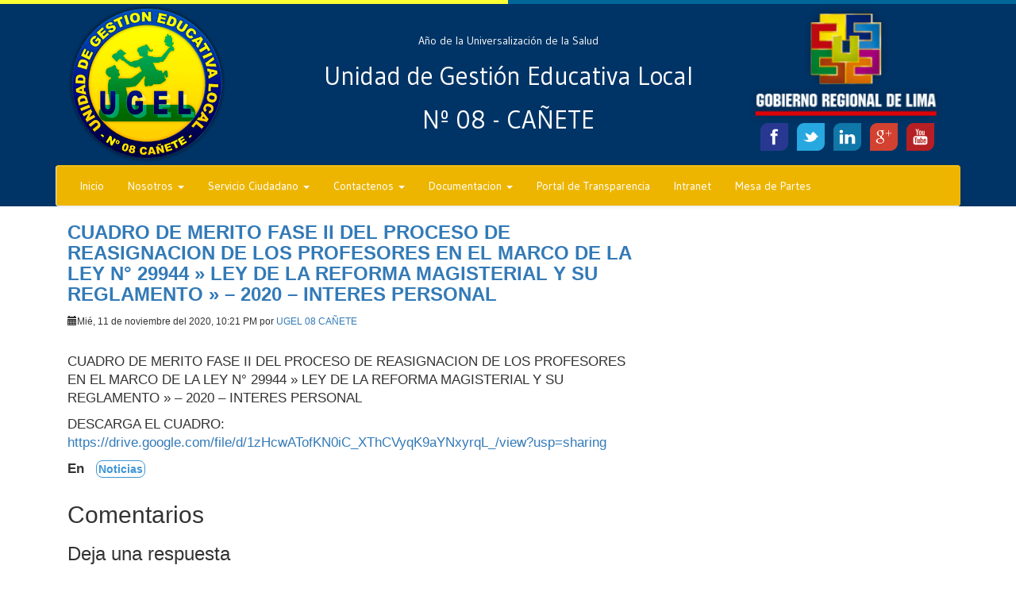

--- FILE ---
content_type: text/html; charset=UTF-8
request_url: http://ugel08canete.gob.pe/noticia/cuadro-de-merito-fase-ii-del-proceso-de-reasignacion-de-los-profesores-en-el-marco-de-la-ley-n-29944-ley-de-la-reforma-magisterial-y-su-reglamento-2020-interes-personal/
body_size: 9395
content:
<!DOCTYPE html>
<html lang="es">
	<head><meta http-equiv="Content-Type" content="text/html; charset=utf-8">
			
			<link rel="shortcut icon" href="http://ugel08canete.gob.pe/wp-content/themes/Ugelplantilla/favicon.ico" />
			<meta name="viewport" content="width=device-width, user-scalable=no, initial-scale=1.0, maximum-scale=1.0, minimum-scale=1.0">			
			<!-- Latest compiled and minified CSS -->
			<link rel="stylesheet" href="https://maxcdn.bootstrapcdn.com/bootstrap/3.3.6/css/bootstrap.min.css" integrity="sha384-1q8mTJOASx8j1Au+a5WDVnPi2lkFfwwEAa8hDDdjZlpLegxhjVME1fgjWPGmkzs7" crossorigin="anonymous">
			<!-- Optional theme -->
			<link rel="stylesheet" href="https://maxcdn.bootstrapcdn.com/bootstrap/3.3.6/css/bootstrap-theme.min.css" integrity="sha384-fLW2N01lMqjakBkx3l/M9EahuwpSfeNvV63J5ezn3uZzapT0u7EYsXMjQV+0En5r" crossorigin="anonymous">			
			<link href='https://fonts.googleapis.com/css?family=Gudea:400,700' rel='stylesheet' type='text/css'>
			<link rel="stylesheet" type="text/css" href="http://ugel08canete.gob.pe/wp-content/themes/Ugelplantilla/style.css">		  
			<title>UGEL 08 - Cañete</title>
			<meta name='robots' content='max-image-preview:large' />
	<style>img:is([sizes="auto" i], [sizes^="auto," i]) { contain-intrinsic-size: 3000px 1500px }</style>
	<link rel="alternate" type="application/rss+xml" title="UGEL 08 &raquo; Comentario CUADRO DE MERITO FASE II DEL PROCESO DE REASIGNACION DE LOS PROFESORES EN EL MARCO DE LA LEY N° 29944 » LEY DE LA REFORMA MAGISTERIAL Y SU REGLAMENTO » &#8211; 2020 &#8211; INTERES PERSONAL del feed" href="https://ugel08canete.gob.pe/noticia/cuadro-de-merito-fase-ii-del-proceso-de-reasignacion-de-los-profesores-en-el-marco-de-la-ley-n-29944-ley-de-la-reforma-magisterial-y-su-reglamento-2020-interes-personal/feed/" />
<script type="text/javascript">
/* <![CDATA[ */
window._wpemojiSettings = {"baseUrl":"https:\/\/s.w.org\/images\/core\/emoji\/15.0.3\/72x72\/","ext":".png","svgUrl":"https:\/\/s.w.org\/images\/core\/emoji\/15.0.3\/svg\/","svgExt":".svg","source":{"concatemoji":"http:\/\/ugel08canete.gob.pe\/wp-includes\/js\/wp-emoji-release.min.js?ver=6.7.1"}};
/*! This file is auto-generated */
!function(i,n){var o,s,e;function c(e){try{var t={supportTests:e,timestamp:(new Date).valueOf()};sessionStorage.setItem(o,JSON.stringify(t))}catch(e){}}function p(e,t,n){e.clearRect(0,0,e.canvas.width,e.canvas.height),e.fillText(t,0,0);var t=new Uint32Array(e.getImageData(0,0,e.canvas.width,e.canvas.height).data),r=(e.clearRect(0,0,e.canvas.width,e.canvas.height),e.fillText(n,0,0),new Uint32Array(e.getImageData(0,0,e.canvas.width,e.canvas.height).data));return t.every(function(e,t){return e===r[t]})}function u(e,t,n){switch(t){case"flag":return n(e,"\ud83c\udff3\ufe0f\u200d\u26a7\ufe0f","\ud83c\udff3\ufe0f\u200b\u26a7\ufe0f")?!1:!n(e,"\ud83c\uddfa\ud83c\uddf3","\ud83c\uddfa\u200b\ud83c\uddf3")&&!n(e,"\ud83c\udff4\udb40\udc67\udb40\udc62\udb40\udc65\udb40\udc6e\udb40\udc67\udb40\udc7f","\ud83c\udff4\u200b\udb40\udc67\u200b\udb40\udc62\u200b\udb40\udc65\u200b\udb40\udc6e\u200b\udb40\udc67\u200b\udb40\udc7f");case"emoji":return!n(e,"\ud83d\udc26\u200d\u2b1b","\ud83d\udc26\u200b\u2b1b")}return!1}function f(e,t,n){var r="undefined"!=typeof WorkerGlobalScope&&self instanceof WorkerGlobalScope?new OffscreenCanvas(300,150):i.createElement("canvas"),a=r.getContext("2d",{willReadFrequently:!0}),o=(a.textBaseline="top",a.font="600 32px Arial",{});return e.forEach(function(e){o[e]=t(a,e,n)}),o}function t(e){var t=i.createElement("script");t.src=e,t.defer=!0,i.head.appendChild(t)}"undefined"!=typeof Promise&&(o="wpEmojiSettingsSupports",s=["flag","emoji"],n.supports={everything:!0,everythingExceptFlag:!0},e=new Promise(function(e){i.addEventListener("DOMContentLoaded",e,{once:!0})}),new Promise(function(t){var n=function(){try{var e=JSON.parse(sessionStorage.getItem(o));if("object"==typeof e&&"number"==typeof e.timestamp&&(new Date).valueOf()<e.timestamp+604800&&"object"==typeof e.supportTests)return e.supportTests}catch(e){}return null}();if(!n){if("undefined"!=typeof Worker&&"undefined"!=typeof OffscreenCanvas&&"undefined"!=typeof URL&&URL.createObjectURL&&"undefined"!=typeof Blob)try{var e="postMessage("+f.toString()+"("+[JSON.stringify(s),u.toString(),p.toString()].join(",")+"));",r=new Blob([e],{type:"text/javascript"}),a=new Worker(URL.createObjectURL(r),{name:"wpTestEmojiSupports"});return void(a.onmessage=function(e){c(n=e.data),a.terminate(),t(n)})}catch(e){}c(n=f(s,u,p))}t(n)}).then(function(e){for(var t in e)n.supports[t]=e[t],n.supports.everything=n.supports.everything&&n.supports[t],"flag"!==t&&(n.supports.everythingExceptFlag=n.supports.everythingExceptFlag&&n.supports[t]);n.supports.everythingExceptFlag=n.supports.everythingExceptFlag&&!n.supports.flag,n.DOMReady=!1,n.readyCallback=function(){n.DOMReady=!0}}).then(function(){return e}).then(function(){var e;n.supports.everything||(n.readyCallback(),(e=n.source||{}).concatemoji?t(e.concatemoji):e.wpemoji&&e.twemoji&&(t(e.twemoji),t(e.wpemoji)))}))}((window,document),window._wpemojiSettings);
/* ]]> */
</script>
<style id='wp-emoji-styles-inline-css' type='text/css'>

	img.wp-smiley, img.emoji {
		display: inline !important;
		border: none !important;
		box-shadow: none !important;
		height: 1em !important;
		width: 1em !important;
		margin: 0 0.07em !important;
		vertical-align: -0.1em !important;
		background: none !important;
		padding: 0 !important;
	}
</style>
<link rel='stylesheet' id='wp-block-library-css' href='http://ugel08canete.gob.pe/wp-includes/css/dist/block-library/style.min.css?ver=6.7.1' type='text/css' media='all' />
<style id='classic-theme-styles-inline-css' type='text/css'>
/*! This file is auto-generated */
.wp-block-button__link{color:#fff;background-color:#32373c;border-radius:9999px;box-shadow:none;text-decoration:none;padding:calc(.667em + 2px) calc(1.333em + 2px);font-size:1.125em}.wp-block-file__button{background:#32373c;color:#fff;text-decoration:none}
</style>
<style id='global-styles-inline-css' type='text/css'>
:root{--wp--preset--aspect-ratio--square: 1;--wp--preset--aspect-ratio--4-3: 4/3;--wp--preset--aspect-ratio--3-4: 3/4;--wp--preset--aspect-ratio--3-2: 3/2;--wp--preset--aspect-ratio--2-3: 2/3;--wp--preset--aspect-ratio--16-9: 16/9;--wp--preset--aspect-ratio--9-16: 9/16;--wp--preset--color--black: #000000;--wp--preset--color--cyan-bluish-gray: #abb8c3;--wp--preset--color--white: #ffffff;--wp--preset--color--pale-pink: #f78da7;--wp--preset--color--vivid-red: #cf2e2e;--wp--preset--color--luminous-vivid-orange: #ff6900;--wp--preset--color--luminous-vivid-amber: #fcb900;--wp--preset--color--light-green-cyan: #7bdcb5;--wp--preset--color--vivid-green-cyan: #00d084;--wp--preset--color--pale-cyan-blue: #8ed1fc;--wp--preset--color--vivid-cyan-blue: #0693e3;--wp--preset--color--vivid-purple: #9b51e0;--wp--preset--gradient--vivid-cyan-blue-to-vivid-purple: linear-gradient(135deg,rgba(6,147,227,1) 0%,rgb(155,81,224) 100%);--wp--preset--gradient--light-green-cyan-to-vivid-green-cyan: linear-gradient(135deg,rgb(122,220,180) 0%,rgb(0,208,130) 100%);--wp--preset--gradient--luminous-vivid-amber-to-luminous-vivid-orange: linear-gradient(135deg,rgba(252,185,0,1) 0%,rgba(255,105,0,1) 100%);--wp--preset--gradient--luminous-vivid-orange-to-vivid-red: linear-gradient(135deg,rgba(255,105,0,1) 0%,rgb(207,46,46) 100%);--wp--preset--gradient--very-light-gray-to-cyan-bluish-gray: linear-gradient(135deg,rgb(238,238,238) 0%,rgb(169,184,195) 100%);--wp--preset--gradient--cool-to-warm-spectrum: linear-gradient(135deg,rgb(74,234,220) 0%,rgb(151,120,209) 20%,rgb(207,42,186) 40%,rgb(238,44,130) 60%,rgb(251,105,98) 80%,rgb(254,248,76) 100%);--wp--preset--gradient--blush-light-purple: linear-gradient(135deg,rgb(255,206,236) 0%,rgb(152,150,240) 100%);--wp--preset--gradient--blush-bordeaux: linear-gradient(135deg,rgb(254,205,165) 0%,rgb(254,45,45) 50%,rgb(107,0,62) 100%);--wp--preset--gradient--luminous-dusk: linear-gradient(135deg,rgb(255,203,112) 0%,rgb(199,81,192) 50%,rgb(65,88,208) 100%);--wp--preset--gradient--pale-ocean: linear-gradient(135deg,rgb(255,245,203) 0%,rgb(182,227,212) 50%,rgb(51,167,181) 100%);--wp--preset--gradient--electric-grass: linear-gradient(135deg,rgb(202,248,128) 0%,rgb(113,206,126) 100%);--wp--preset--gradient--midnight: linear-gradient(135deg,rgb(2,3,129) 0%,rgb(40,116,252) 100%);--wp--preset--font-size--small: 13px;--wp--preset--font-size--medium: 20px;--wp--preset--font-size--large: 36px;--wp--preset--font-size--x-large: 42px;--wp--preset--spacing--20: 0.44rem;--wp--preset--spacing--30: 0.67rem;--wp--preset--spacing--40: 1rem;--wp--preset--spacing--50: 1.5rem;--wp--preset--spacing--60: 2.25rem;--wp--preset--spacing--70: 3.38rem;--wp--preset--spacing--80: 5.06rem;--wp--preset--shadow--natural: 6px 6px 9px rgba(0, 0, 0, 0.2);--wp--preset--shadow--deep: 12px 12px 50px rgba(0, 0, 0, 0.4);--wp--preset--shadow--sharp: 6px 6px 0px rgba(0, 0, 0, 0.2);--wp--preset--shadow--outlined: 6px 6px 0px -3px rgba(255, 255, 255, 1), 6px 6px rgba(0, 0, 0, 1);--wp--preset--shadow--crisp: 6px 6px 0px rgba(0, 0, 0, 1);}:where(.is-layout-flex){gap: 0.5em;}:where(.is-layout-grid){gap: 0.5em;}body .is-layout-flex{display: flex;}.is-layout-flex{flex-wrap: wrap;align-items: center;}.is-layout-flex > :is(*, div){margin: 0;}body .is-layout-grid{display: grid;}.is-layout-grid > :is(*, div){margin: 0;}:where(.wp-block-columns.is-layout-flex){gap: 2em;}:where(.wp-block-columns.is-layout-grid){gap: 2em;}:where(.wp-block-post-template.is-layout-flex){gap: 1.25em;}:where(.wp-block-post-template.is-layout-grid){gap: 1.25em;}.has-black-color{color: var(--wp--preset--color--black) !important;}.has-cyan-bluish-gray-color{color: var(--wp--preset--color--cyan-bluish-gray) !important;}.has-white-color{color: var(--wp--preset--color--white) !important;}.has-pale-pink-color{color: var(--wp--preset--color--pale-pink) !important;}.has-vivid-red-color{color: var(--wp--preset--color--vivid-red) !important;}.has-luminous-vivid-orange-color{color: var(--wp--preset--color--luminous-vivid-orange) !important;}.has-luminous-vivid-amber-color{color: var(--wp--preset--color--luminous-vivid-amber) !important;}.has-light-green-cyan-color{color: var(--wp--preset--color--light-green-cyan) !important;}.has-vivid-green-cyan-color{color: var(--wp--preset--color--vivid-green-cyan) !important;}.has-pale-cyan-blue-color{color: var(--wp--preset--color--pale-cyan-blue) !important;}.has-vivid-cyan-blue-color{color: var(--wp--preset--color--vivid-cyan-blue) !important;}.has-vivid-purple-color{color: var(--wp--preset--color--vivid-purple) !important;}.has-black-background-color{background-color: var(--wp--preset--color--black) !important;}.has-cyan-bluish-gray-background-color{background-color: var(--wp--preset--color--cyan-bluish-gray) !important;}.has-white-background-color{background-color: var(--wp--preset--color--white) !important;}.has-pale-pink-background-color{background-color: var(--wp--preset--color--pale-pink) !important;}.has-vivid-red-background-color{background-color: var(--wp--preset--color--vivid-red) !important;}.has-luminous-vivid-orange-background-color{background-color: var(--wp--preset--color--luminous-vivid-orange) !important;}.has-luminous-vivid-amber-background-color{background-color: var(--wp--preset--color--luminous-vivid-amber) !important;}.has-light-green-cyan-background-color{background-color: var(--wp--preset--color--light-green-cyan) !important;}.has-vivid-green-cyan-background-color{background-color: var(--wp--preset--color--vivid-green-cyan) !important;}.has-pale-cyan-blue-background-color{background-color: var(--wp--preset--color--pale-cyan-blue) !important;}.has-vivid-cyan-blue-background-color{background-color: var(--wp--preset--color--vivid-cyan-blue) !important;}.has-vivid-purple-background-color{background-color: var(--wp--preset--color--vivid-purple) !important;}.has-black-border-color{border-color: var(--wp--preset--color--black) !important;}.has-cyan-bluish-gray-border-color{border-color: var(--wp--preset--color--cyan-bluish-gray) !important;}.has-white-border-color{border-color: var(--wp--preset--color--white) !important;}.has-pale-pink-border-color{border-color: var(--wp--preset--color--pale-pink) !important;}.has-vivid-red-border-color{border-color: var(--wp--preset--color--vivid-red) !important;}.has-luminous-vivid-orange-border-color{border-color: var(--wp--preset--color--luminous-vivid-orange) !important;}.has-luminous-vivid-amber-border-color{border-color: var(--wp--preset--color--luminous-vivid-amber) !important;}.has-light-green-cyan-border-color{border-color: var(--wp--preset--color--light-green-cyan) !important;}.has-vivid-green-cyan-border-color{border-color: var(--wp--preset--color--vivid-green-cyan) !important;}.has-pale-cyan-blue-border-color{border-color: var(--wp--preset--color--pale-cyan-blue) !important;}.has-vivid-cyan-blue-border-color{border-color: var(--wp--preset--color--vivid-cyan-blue) !important;}.has-vivid-purple-border-color{border-color: var(--wp--preset--color--vivid-purple) !important;}.has-vivid-cyan-blue-to-vivid-purple-gradient-background{background: var(--wp--preset--gradient--vivid-cyan-blue-to-vivid-purple) !important;}.has-light-green-cyan-to-vivid-green-cyan-gradient-background{background: var(--wp--preset--gradient--light-green-cyan-to-vivid-green-cyan) !important;}.has-luminous-vivid-amber-to-luminous-vivid-orange-gradient-background{background: var(--wp--preset--gradient--luminous-vivid-amber-to-luminous-vivid-orange) !important;}.has-luminous-vivid-orange-to-vivid-red-gradient-background{background: var(--wp--preset--gradient--luminous-vivid-orange-to-vivid-red) !important;}.has-very-light-gray-to-cyan-bluish-gray-gradient-background{background: var(--wp--preset--gradient--very-light-gray-to-cyan-bluish-gray) !important;}.has-cool-to-warm-spectrum-gradient-background{background: var(--wp--preset--gradient--cool-to-warm-spectrum) !important;}.has-blush-light-purple-gradient-background{background: var(--wp--preset--gradient--blush-light-purple) !important;}.has-blush-bordeaux-gradient-background{background: var(--wp--preset--gradient--blush-bordeaux) !important;}.has-luminous-dusk-gradient-background{background: var(--wp--preset--gradient--luminous-dusk) !important;}.has-pale-ocean-gradient-background{background: var(--wp--preset--gradient--pale-ocean) !important;}.has-electric-grass-gradient-background{background: var(--wp--preset--gradient--electric-grass) !important;}.has-midnight-gradient-background{background: var(--wp--preset--gradient--midnight) !important;}.has-small-font-size{font-size: var(--wp--preset--font-size--small) !important;}.has-medium-font-size{font-size: var(--wp--preset--font-size--medium) !important;}.has-large-font-size{font-size: var(--wp--preset--font-size--large) !important;}.has-x-large-font-size{font-size: var(--wp--preset--font-size--x-large) !important;}
:where(.wp-block-post-template.is-layout-flex){gap: 1.25em;}:where(.wp-block-post-template.is-layout-grid){gap: 1.25em;}
:where(.wp-block-columns.is-layout-flex){gap: 2em;}:where(.wp-block-columns.is-layout-grid){gap: 2em;}
:root :where(.wp-block-pullquote){font-size: 1.5em;line-height: 1.6;}
</style>
<link rel="https://api.w.org/" href="https://ugel08canete.gob.pe/wp-json/" /><link rel="alternate" title="JSON" type="application/json" href="https://ugel08canete.gob.pe/wp-json/wp/v2/posts/26475" /><link rel="EditURI" type="application/rsd+xml" title="RSD" href="https://ugel08canete.gob.pe/xmlrpc.php?rsd" />
<meta name="generator" content="WordPress 6.7.1" />
<link rel="canonical" href="https://ugel08canete.gob.pe/noticia/cuadro-de-merito-fase-ii-del-proceso-de-reasignacion-de-los-profesores-en-el-marco-de-la-ley-n-29944-ley-de-la-reforma-magisterial-y-su-reglamento-2020-interes-personal/" />
<link rel='shortlink' href='https://ugel08canete.gob.pe/?p=26475' />
<link rel="alternate" title="oEmbed (JSON)" type="application/json+oembed" href="https://ugel08canete.gob.pe/wp-json/oembed/1.0/embed?url=https%3A%2F%2Fugel08canete.gob.pe%2Fnoticia%2Fcuadro-de-merito-fase-ii-del-proceso-de-reasignacion-de-los-profesores-en-el-marco-de-la-ley-n-29944-ley-de-la-reforma-magisterial-y-su-reglamento-2020-interes-personal%2F" />
<link rel="alternate" title="oEmbed (XML)" type="text/xml+oembed" href="https://ugel08canete.gob.pe/wp-json/oembed/1.0/embed?url=https%3A%2F%2Fugel08canete.gob.pe%2Fnoticia%2Fcuadro-de-merito-fase-ii-del-proceso-de-reasignacion-de-los-profesores-en-el-marco-de-la-ley-n-29944-ley-de-la-reforma-magisterial-y-su-reglamento-2020-interes-personal%2F&#038;format=xml" />
    <style type="text/css">
        You can write your custom CSS here.        .lsp_main_slider {
            background-color: #FFFFFF;
            width: 1100px;
            height: 70px;
            padding: 8px;
            position: relative;
            margin-bottom: 24px;
        }

        .lsp_slider_controls {
            position: relative;
            top: 50%;
            margin-top: -20px;
        }

        .lsp_next_btn {
            background: url(http://ugel08canete.gob.pe/wp-content/plugins/logo-slider/ls_arrows/lsp_arrow5_next.png) no-repeat center;
            float: right;
            width: 40px;
            height: 40px;
            display: inline-block;
            text-indent: -9000px;
            cursor: pointer;
        }

        .lsp_prev_btn {
            background: url(http://ugel08canete.gob.pe/wp-content/plugins/logo-slider/ls_arrows/lsp_arrow5_prev.png) no-repeat center;
            float: float;
            width: 40px;
            height: 40px;
            display: inline-block;
            text-indent: -9000px;
            cursor: pointer;
        }

        .lsp_slider_img {
            height: auto;
            margin-top: -35px;
            overflow: hidden;
            position: absolute;
            top: 50%;
            left: 6%;
         text-align: center;
         width: 1010px;
/*            margin-left: -*//*px;*/
        }

        #logo-slider {
            height: auto;
            margin-top: -35px;
            overflow: hidden;
            position: absolute;
            top: 50%;
            left: 6%;
         text-align: center;
        width: 1010px;
            /* margin-left: -*//*px;*/
        }

        .lsp_img_div {
            width: 100%;
            height: auto;
        }

        /* Visibilties */
        .visible_phone {
            visibility: hidden;
            display: none;
        }

        .visible_desktop {
            visibility: visible;
        }

        /* ============================= */
        /* ! Layout for phone version   */
        /* ============================= */

        /*Rsponsive layout 1024*/
        @media screen and (min-width: 801px) and (max-width: 1024px) {

            .visible_phone {
                visibility: visible;
                display: inherit;
            }

            .visible_desktop {
                visibility: hidden;
                display: none;
            }

            .lsp_main_slider {
                background-color: #FFFFFF;
                height: 70px;
                padding: 8px;
                position: relative;
                width: 100%;
                margin-bottom: 24px;
            }

            .lsp_slider_img {
            height: auto;
            margin-left: -334px;
            margin-top: -65px;
            overflow: hidden;
            position: absolute;
            top: 50%;
            left: 50%;
            width: 668px;
             text-align: center;
                        }

            #logo-slider {
                height: auto;
                margin-left: -334px;
                margin-top: -65px;
                overflow: hidden;
                position: absolute;
                top: 50%;
                left: 50%;
                width: 668px;
             text-align: center;
                        }

        }

        /*Rsponsive layout 768*/
        @media screen and (min-width: 641px) and (max-width: 800px) {

            .visible_phone {
                visibility: visible;
                display: inherit;
            }

            .visible_desktop {
                visibility: hidden;
                display: none;
            }

            .lsp_main_slider {
                background-color: #FFFFFF;
                height: 70px;
                padding: 8px;
                position: relative;
                width: 100%;
                margin-bottom: 24px;
            }

            .lsp_slider_img {
            height: auto;
            margin-left: -256px;
            margin-top: -65px;
            overflow: hidden;
            position: absolute;
            top: 50%;
            left: 50%;
            width: 512px;
             text-align: center;
                        }

            #logo-slider {
                height: auto;
                margin-left: -256px;
                margin-top: -65px;
                overflow: hidden;
                position: absolute;
                top: 50%;
                left: 50%;
                width: 512px;
             text-align: center;
                        }

        }

        /*Rsponsive layout 640*/
        @media screen and (min-width: 481px) and (max-width: 640px) {

            .visible_phone {
                visibility: visible;
                display: inherit;
            }

            .visible_desktop {
                visibility: hidden;
                display: none;
            }

            .lsp_main_slider {
                background-color: #FFFFFF;
                height: 70px;
                padding: 8px;
                position: relative;
                width: 100%;
                margin-bottom: 24px;
            }

            .lsp_slider_img {
                height: auto;
                margin-left: -176px;
                margin-top: -65px;
                overflow: hidden;
                position: absolute;
                top: 50%;
                left: 50%;
                width: 346px;
             text-align: center;
                        }

            #logo-slider {
                height: auto;
                margin-left: -176px;
                margin-top: -65px;
                overflow: hidden;
                position: absolute;
                top: 50%;
                left: 50%;
                width: 346px;
             text-align: center;
                        }

        }

        /*Rsponsive layout 480*/
        @media screen and (min-width: 320px) and (max-width: 480px) {
            .visible_phone {
                visibility: visible;
                display: inherit;
            }

            .visible_desktop {
                visibility: hidden;
                display: none;
            }

            .lsp_main_slider {
                background-color: #FFFFFF;
                height: 70px;
                padding: 8px;
                position: relative;
                width: 100%;
                margin-bottom: 24px;
            }

            .lsp_slider_img {
                height: auto;
                margin-left: -91px;
                margin-top: -65px;
                overflow: hidden;
                position: absolute;
                top: 50%;
                left: 50%;
                width: 185px;
            text-align: center;
                        }

            #logo-slider {
                height: auto;
                margin-left: -91px;
                margin-top: -65px;
                overflow: hidden;
                position: absolute;
                top: 50%;
                left: 50%;
                width: 185px;
             text-align: center;
                        }

        }
    </style>
		</head>
<body>
<!-- Inicio Preloader -->
<!--<div id="preloader">
    <div id="loader">&nbsp;</div>
</div>-->
<div id="preloader">
    <div id="perspectiva">
    	<div id="girando">
    		<i class="sprite sprite-ugel"></i>
    	</div>
    </div>
</div>
<!-- Inicio Cabeza -->
<header class="container-fluid">
	<div class="row" >
		<div class="hidden-xs col-sm-6" id="yellow"></div>
		<div class=" hidden-xs col-sm-6" id="blue"></div>
		<div class="container">			
			<div class="col-sm-4 col-md-3 hidden-xs">
				<a href="http://ugel08canete.gob.pe"> <i class="sprite sprite-logougel"></i></a>
			</div>
			<div id="divtit" class="col-sm-8 col-md-6 hidden-xs">
				<div>
					<h3 id="nombredate">Año de la Universalización de la Salud</h3>
	        		<h2 class="topfont1">Unidad de Gestión Educativa Local</h2>
	        		<h2 class="topfont2">Nº 08 - CAÑETE</h2>
				</div>				
			</div>
			<div class="col-md-3 region hidden-xs hidden-sm ">
				<i class="sprite sprite-logoregion"></i>
				<div class="botonera">
					<a href="https://facebook.com/Unidad-Gesti%C3%B3n-Educativa-Local-Ca%C3%B1ete-1002072889824733" target="_blank"><img ><i class="sprite sprite-facebook rotateMe" data-toggle="tooltip" data-placement="bottom" title="Facebook"></i></a>
					<a href="https://twitter.com/UGEL08Canete?lang=es" target="_blank"><i class="sprite sprite-twitter rotateMe" data-toggle="tooltip" data-placement="bottom" title="Twiter"></i></a>
					<a href="https://pe.linkedin.com/in/unidad-gesti%C3%B3n-educativa-local-ca%C3%B1ete-b80652103" target="_blank"><i class="sprite sprite-linkedin rotateMe" data-toggle="tooltip" data-placement="bottom" title="Linkedin"></i></a>
					<a href="https://plus.google.com/+UGEL08Ca%C3%B1eteSanVicentedeCa%C3%B1ete" target="_blank"><i class="sprite sprite-googleplus rotateMe" data-toggle="tooltip" data-placement="bottom" title="Google+"></i></a>
					<a href="https://www.youtube.com/channel/UC828hm9UZTjgsG2mfEVitbQ" target="_blank"><i class="sprite sprite-youtube rotateMe" data-toggle="tooltip" data-placement="bottom" title="Youtube"></i></a>
</div>			</div>			
		</div>
	</div>
	<div class="container">
        <nav class="navbar navbar-default" role="navigation">
  			<div id="navbarp">
    <!-- Brand and toggle get grouped for better mobile display -->
			    <div class="navbar-header">
    			<button type="button" class="navbar-toggle" data-toggle="collapse" data-target="#bs-example-navbar-collapse-1">
			        <span class="sr-only">Toggle navigation</span>
			        <span class="icon-bar"></span>
			        <span class="icon-bar"></span>
			        <span class="icon-bar"></span>
      			</button>
      			<a class="navbar-brand hidden-sm hidden-md hidden-lg" href="https://ugel08canete.gob.pe"><i class="sprite sprite-logougelp" alt="UGEL 08"></i></a><a class="navbar-brand hidden-sm hidden-md hidden-lg" href="https://ugel08canete.gob.pe"><h3 id="smfti">UGEL 08 - Cañete</h3></a>   			
      			
    			</div>
        <div id="bs-example-navbar-collapse-1" class="collapse navbar-collapse"><ul id="menu-menu2020" class="nav navbar-nav"><li id="menu-item-21646" class="menu-item menu-item-type-custom menu-item-object-custom menu-item-21646"><a title="Inicio" href="http://ugel08canete.gob.pe/">Inicio</a></li>
<li id="menu-item-21647" class="menu-item menu-item-type-post_type menu-item-object-page menu-item-has-children menu-item-21647 dropdown"><a title="Nosotros" href="#" data-toggle="dropdown" class="dropdown-toggle" aria-haspopup="true">Nosotros <span class="caret"></span></a>
<ul role="menu" class=" dropdown-menu">
	<li id="menu-item-21648" class="menu-item menu-item-type-post_type menu-item-object-page menu-item-21648"><a title="Reseña Histórica" href="https://ugel08canete.gob.pe/nosotros/resena-historica/">Reseña Histórica</a></li>
	<li id="menu-item-21649" class="menu-item menu-item-type-post_type menu-item-object-page menu-item-21649"><a title="Organigrama:" href="https://ugel08canete.gob.pe/organigrama/">Organigrama:</a></li>
	<li id="menu-item-21651" class="menu-item menu-item-type-post_type menu-item-object-page menu-item-21651"><a title="Directorio Institucional" href="https://ugel08canete.gob.pe/directorio-institucional-direccion/">Directorio Institucional</a></li>
	<li id="menu-item-21652" class="menu-item menu-item-type-post_type menu-item-object-page menu-item-21652"><a title="Directores" href="https://ugel08canete.gob.pe/nosotros/directores/">Directores</a></li>
	<li id="menu-item-21653" class="menu-item menu-item-type-post_type menu-item-object-page menu-item-21653"><a title="Áreas y Especialistas" href="https://ugel08canete.gob.pe/nosotros/areas/">Áreas y Especialistas</a></li>
	<li id="menu-item-21654" class="menu-item menu-item-type-post_type menu-item-object-page menu-item-21654"><a title="Misión" href="https://ugel08canete.gob.pe/nosotros/mision/">Misión</a></li>
	<li id="menu-item-21655" class="menu-item menu-item-type-post_type menu-item-object-page menu-item-21655"><a title="Visión" href="https://ugel08canete.gob.pe/nosotros/vision/">Visión</a></li>
</ul>
</li>
<li id="menu-item-21656" class="menu-item menu-item-type-post_type menu-item-object-page menu-item-has-children menu-item-21656 dropdown"><a title="Servicio Ciudadano" href="#" data-toggle="dropdown" class="dropdown-toggle" aria-haspopup="true">Servicio Ciudadano <span class="caret"></span></a>
<ul role="menu" class=" dropdown-menu">
	<li id="menu-item-21657" class="menu-item menu-item-type-post_type menu-item-object-page menu-item-21657"><a title="Agenda Directora" href="https://ugel08canete.gob.pe/servicio-ciudadano/agenda-directora/">Agenda Directora</a></li>
	<li id="menu-item-21658" class="menu-item menu-item-type-post_type menu-item-object-page menu-item-21658"><a title="Preguntas Frecuentes" href="https://ugel08canete.gob.pe/servicio-ciudadano/preguntas-frecuentes/">Preguntas Frecuentes</a></li>
	<li id="menu-item-21659" class="menu-item menu-item-type-post_type menu-item-object-page menu-item-21659"><a title="MESA DE PARTES￼" href="https://ugel08canete.gob.pe/servicio-ciudadano/informacion-de-tramites/">MESA DE PARTES￼</a></li>
</ul>
</li>
<li id="menu-item-21661" class="menu-item menu-item-type-post_type menu-item-object-page menu-item-has-children menu-item-21661 dropdown"><a title="Contactenos" href="#" data-toggle="dropdown" class="dropdown-toggle" aria-haspopup="true">Contactenos <span class="caret"></span></a>
<ul role="menu" class=" dropdown-menu">
	<li id="menu-item-21663" class="menu-item menu-item-type-post_type menu-item-object-page menu-item-21663"><a title="AGA" href="https://ugel08canete.gob.pe/areas-institucionales/aga/">AGA</a></li>
	<li id="menu-item-21662" class="menu-item menu-item-type-post_type menu-item-object-page menu-item-21662"><a title="Áreas Institucionales" href="https://ugel08canete.gob.pe/areas-institucionales/">Áreas Institucionales</a></li>
	<li id="menu-item-21664" class="menu-item menu-item-type-post_type menu-item-object-page menu-item-21664"><a title="AGI" href="https://ugel08canete.gob.pe/areas-institucionales/agi/">AGI</a></li>
	<li id="menu-item-21665" class="menu-item menu-item-type-post_type menu-item-object-page menu-item-21665"><a title="AGP" href="https://ugel08canete.gob.pe/areas-institucionales/agp/">AGP</a></li>
	<li id="menu-item-21666" class="menu-item menu-item-type-post_type menu-item-object-page menu-item-21666"><a title="Direccion" href="https://ugel08canete.gob.pe/areas-institucionales/direccion/">Direccion</a></li>
	<li id="menu-item-21667" class="menu-item menu-item-type-post_type menu-item-object-page menu-item-21667"><a title="OCI" href="https://ugel08canete.gob.pe/areas-institucionales/oci/">OCI</a></li>
</ul>
</li>
<li id="menu-item-21669" class="menu-item menu-item-type-post_type menu-item-object-page menu-item-has-children menu-item-21669 dropdown"><a title="Documentacion" href="#" data-toggle="dropdown" class="dropdown-toggle" aria-haspopup="true">Documentacion <span class="caret"></span></a>
<ul role="menu" class=" dropdown-menu">
	<li id="menu-item-21668" class="menu-item menu-item-type-post_type menu-item-object-page menu-item-21668"><a title="Directivas" href="https://ugel08canete.gob.pe/directivas/">Directivas</a></li>
	<li id="menu-item-21670" class="menu-item menu-item-type-post_type menu-item-object-page menu-item-21670"><a title="Resolución" href="https://ugel08canete.gob.pe/resolucion/">Resolución</a></li>
</ul>
</li>
<li id="menu-item-21671" class="menu-item menu-item-type-custom menu-item-object-custom menu-item-21671"><a title="Portal de Transparencia" href="http://www.transparencia.gob.pe/enlaces/pte_transparencia_enlaces.aspx?id_entidad=18816#.XZOJxShKiUk">Portal de Transparencia</a></li>
<li id="menu-item-21793" class="menu-item menu-item-type-custom menu-item-object-custom menu-item-21793"><a title="Intranet" href="https://outlook.live.com/owa/">Intranet</a></li>
<li id="menu-item-26031" class="menu-item menu-item-type-post_type menu-item-object-page menu-item-26031"><a title="Mesa de Partes" href="https://ugel08canete.gob.pe/mesa-de-partes/">Mesa de Partes</a></li>
</ul></div>    		</div>
		</nav>	
    </div>

</header><div class="container smt">
<section class="col-md-8">			
    		<!-- Inicio de Post -->
        <section>        
                <section id="article_list">
        <article  class="blog-post">                  
                 <h3 class="blog-post-title"><a href="https://ugel08canete.gob.pe/noticia/cuadro-de-merito-fase-ii-del-proceso-de-reasignacion-de-los-profesores-en-el-marco-de-la-ley-n-29944-ley-de-la-reforma-magisterial-y-su-reglamento-2020-interes-personal/"> <strong>CUADRO DE MERITO FASE II DEL PROCESO DE REASIGNACION DE LOS PROFESORES EN EL MARCO DE LA LEY N° 29944 » LEY DE LA REFORMA MAGISTERIAL Y SU REGLAMENTO » &#8211; 2020 &#8211; INTERES PERSONAL</strong></a></h3>
                 <small class="blog-post-meta"><span class="glyphicon glyphicon-calendar" aria-hidden="true"></span>Mié, 11 de noviembre del 2020, 10:21 PM por <a href="#">UGEL 08 CAÑETE</a></small>
                  <div></br><span>
<p></p>



<p>CUADRO DE MERITO FASE II DEL PROCESO DE REASIGNACION DE LOS PROFESORES EN EL MARCO DE LA LEY N° 29944 » LEY DE LA REFORMA MAGISTERIAL Y SU REGLAMENTO » &#8211; 2020 &#8211; INTERES PERSONAL</p>



<p>DESCARGA EL CUADRO: <a href="https://drive.google.com/file/d/1zHcwATofKN0iC_XThCVyqK9aYNxyrqL_/view?usp=sharing">https://drive.google.com/file/d/1zHcwATofKN0iC_XThCVyqK9aYNxyrqL_/view?usp=sharing</a></p>
</span> </div>                  
                  <div id="categ"><p><strong>En <ul class="post-categories">
	<li><a href="https://ugel08canete.gob.pe/category/noticia/" rel="category tag">Noticias</a></li></ul></strong></p></div>                  
        </article>
        </section>
                
  			</section>
	<!-- fin post -->
	<div id="comentarios">
        <h2>Comentarios</h2>
            <div id="caja_comentarios">
                
<!-- You can start editing here. -->


			<!-- If comments are open, but there are no comments. -->

	
	<div id="respond" class="comment-respond">
		<h3 id="reply-title" class="comment-reply-title">Deja una respuesta <small><a rel="nofollow" id="cancel-comment-reply-link" href="/noticia/cuadro-de-merito-fase-ii-del-proceso-de-reasignacion-de-los-profesores-en-el-marco-de-la-ley-n-29944-ley-de-la-reforma-magisterial-y-su-reglamento-2020-interes-personal/#respond" style="display:none;">Cancelar la respuesta</a></small></h3><form action="http://ugel08canete.gob.pe/wp-comments-post.php" method="post" id="commentform" class="comment-form" novalidate><p class="comment-notes"><span id="email-notes">Tu dirección de correo electrónico no será publicada.</span> <span class="required-field-message">Los campos obligatorios están marcados con <span class="required">*</span></span></p><p class="comment-form-comment"><label for="comment">Comentario <span class="required">*</span></label> <textarea id="comment" name="comment" cols="45" rows="8" maxlength="65525" required></textarea></p><p class="comment-form-author"><label for="author">Nombre <span class="required">*</span></label> <input id="author" name="author" type="text" value="" size="30" maxlength="245" autocomplete="name" required /></p>
<p class="comment-form-email"><label for="email">Correo electrónico <span class="required">*</span></label> <input id="email" name="email" type="email" value="" size="30" maxlength="100" aria-describedby="email-notes" autocomplete="email" required /></p>
<p class="comment-form-url"><label for="url">Web</label> <input id="url" name="url" type="url" value="" size="30" maxlength="200" autocomplete="url" /></p>
<p class="comment-form-cookies-consent"><input id="wp-comment-cookies-consent" name="wp-comment-cookies-consent" type="checkbox" value="yes" /> <label for="wp-comment-cookies-consent">Guarda mi nombre, correo electrónico y web en este navegador para la próxima vez que comente.</label></p>
<p class="form-submit"><input name="submit" type="submit" id="submit" class="submit" value="Publicar el comentario" /> <input type='hidden' name='comment_post_ID' value='26475' id='comment_post_ID' />
<input type='hidden' name='comment_parent' id='comment_parent' value='0' />
</p><p style="display: none !important;"><label>&#916;<textarea name="ak_hp_textarea" cols="45" rows="8" maxlength="100"></textarea></label><input type="hidden" id="ak_js_1" name="ak_js" value="109"/><script>document.getElementById( "ak_js_1" ).setAttribute( "value", ( new Date() ).getTime() );</script></p></form>	</div><!-- #respond -->
	            </div>
      </section>
		</section>
      <br>
          <aside class="blog-sidebar col-md-4 hidden-xs hidden-sm">
              <aside id="sidebar">

     
 
</aside>          </aside>
</div>
<footer class="todo">
	<div class="container">
		<div class="col-xs-12 hidden-md hidden-lg">
			<div class="botonera">
					<a href="https://facebook.com/Unidad-Gesti%C3%B3n-Educativa-Local-Ca%C3%B1ete-1002072889824733" target="_blank"><img ><i class="sprite sprite-facebook rotateMe" data-toggle="tooltip" data-placement="bottom" title="Facebook"></i></a>
					<a href="https://twitter.com/UGEL08Canete?lang=es" target="_blank"><i class="sprite sprite-twitter rotateMe" data-toggle="tooltip" data-placement="bottom" title="Twiter"></i></a>
					<a href="https://pe.linkedin.com/in/unidad-gesti%C3%B3n-educativa-local-ca%C3%B1ete-b80652103" target="_blank"><i class="sprite sprite-linkedin rotateMe" data-toggle="tooltip" data-placement="bottom" title="Linkedin"></i></a>
					<a href="https://plus.google.com/+UGEL08Ca%C3%B1eteSanVicentedeCa%C3%B1ete" target="_blank"><i class="sprite sprite-googleplus rotateMe" data-toggle="tooltip" data-placement="bottom" title="Google+"></i></a>
					<a href="https://www.youtube.com/channel/UC828hm9UZTjgsG2mfEVitbQ" target="_blank"><i class="sprite sprite-youtube rotateMe" data-toggle="tooltip" data-placement="bottom" title="Youtube"></i></a>
</div>			</br>
		</div>
	    <div class="tpie col-xs-12 col-md-4 col-lg-4">
	              <h5>Unidad de Gestión Educativa Local N° 08 Cañete</h5>
	              <h5>Sede Institucional: San Vicente de Cañete</h5>
	              <h5>Copyrigth © | 2015 - 2020 UGEL Nº 08 Cañete</h5>
	    </div>
    	<div class="hidden-xs hidden-sm hidden-md col-lg-1 "></div>
	    <div class="col-md-8 col-lg-7 hidden-sm hidden-xs">
	    <ul id="menu-menu2020-1" class="nav navbar-nav navbar-right dropup footnv"><li class="menu-item menu-item-type-custom menu-item-object-custom menu-item-21646"><a title="Inicio" href="http://ugel08canete.gob.pe/">Inicio</a></li>
<li class="menu-item menu-item-type-post_type menu-item-object-page menu-item-has-children menu-item-21647 dropdown"><a title="Nosotros" href="#" data-toggle="dropdown" class="dropdown-toggle" aria-haspopup="true">Nosotros <span class="caret"></span></a>
<ul role="menu" class=" dropdown-menu">
	<li class="menu-item menu-item-type-post_type menu-item-object-page menu-item-21648"><a title="Reseña Histórica" href="https://ugel08canete.gob.pe/nosotros/resena-historica/">Reseña Histórica</a></li>
	<li class="menu-item menu-item-type-post_type menu-item-object-page menu-item-21649"><a title="Organigrama:" href="https://ugel08canete.gob.pe/organigrama/">Organigrama:</a></li>
	<li class="menu-item menu-item-type-post_type menu-item-object-page menu-item-21651"><a title="Directorio Institucional" href="https://ugel08canete.gob.pe/directorio-institucional-direccion/">Directorio Institucional</a></li>
	<li class="menu-item menu-item-type-post_type menu-item-object-page menu-item-21652"><a title="Directores" href="https://ugel08canete.gob.pe/nosotros/directores/">Directores</a></li>
	<li class="menu-item menu-item-type-post_type menu-item-object-page menu-item-21653"><a title="Áreas y Especialistas" href="https://ugel08canete.gob.pe/nosotros/areas/">Áreas y Especialistas</a></li>
	<li class="menu-item menu-item-type-post_type menu-item-object-page menu-item-21654"><a title="Misión" href="https://ugel08canete.gob.pe/nosotros/mision/">Misión</a></li>
	<li class="menu-item menu-item-type-post_type menu-item-object-page menu-item-21655"><a title="Visión" href="https://ugel08canete.gob.pe/nosotros/vision/">Visión</a></li>
</ul>
</li>
<li class="menu-item menu-item-type-post_type menu-item-object-page menu-item-has-children menu-item-21656 dropdown"><a title="Servicio Ciudadano" href="#" data-toggle="dropdown" class="dropdown-toggle" aria-haspopup="true">Servicio Ciudadano <span class="caret"></span></a>
<ul role="menu" class=" dropdown-menu">
	<li class="menu-item menu-item-type-post_type menu-item-object-page menu-item-21657"><a title="Agenda Directora" href="https://ugel08canete.gob.pe/servicio-ciudadano/agenda-directora/">Agenda Directora</a></li>
	<li class="menu-item menu-item-type-post_type menu-item-object-page menu-item-21658"><a title="Preguntas Frecuentes" href="https://ugel08canete.gob.pe/servicio-ciudadano/preguntas-frecuentes/">Preguntas Frecuentes</a></li>
	<li class="menu-item menu-item-type-post_type menu-item-object-page menu-item-21659"><a title="MESA DE PARTES￼" href="https://ugel08canete.gob.pe/servicio-ciudadano/informacion-de-tramites/">MESA DE PARTES￼</a></li>
</ul>
</li>
<li class="menu-item menu-item-type-post_type menu-item-object-page menu-item-has-children menu-item-21661 dropdown"><a title="Contactenos" href="#" data-toggle="dropdown" class="dropdown-toggle" aria-haspopup="true">Contactenos <span class="caret"></span></a>
<ul role="menu" class=" dropdown-menu">
	<li class="menu-item menu-item-type-post_type menu-item-object-page menu-item-21663"><a title="AGA" href="https://ugel08canete.gob.pe/areas-institucionales/aga/">AGA</a></li>
	<li class="menu-item menu-item-type-post_type menu-item-object-page menu-item-21662"><a title="Áreas Institucionales" href="https://ugel08canete.gob.pe/areas-institucionales/">Áreas Institucionales</a></li>
	<li class="menu-item menu-item-type-post_type menu-item-object-page menu-item-21664"><a title="AGI" href="https://ugel08canete.gob.pe/areas-institucionales/agi/">AGI</a></li>
	<li class="menu-item menu-item-type-post_type menu-item-object-page menu-item-21665"><a title="AGP" href="https://ugel08canete.gob.pe/areas-institucionales/agp/">AGP</a></li>
	<li class="menu-item menu-item-type-post_type menu-item-object-page menu-item-21666"><a title="Direccion" href="https://ugel08canete.gob.pe/areas-institucionales/direccion/">Direccion</a></li>
	<li class="menu-item menu-item-type-post_type menu-item-object-page menu-item-21667"><a title="OCI" href="https://ugel08canete.gob.pe/areas-institucionales/oci/">OCI</a></li>
</ul>
</li>
<li class="menu-item menu-item-type-post_type menu-item-object-page menu-item-has-children menu-item-21669 dropdown"><a title="Documentacion" href="#" data-toggle="dropdown" class="dropdown-toggle" aria-haspopup="true">Documentacion <span class="caret"></span></a>
<ul role="menu" class=" dropdown-menu">
	<li class="menu-item menu-item-type-post_type menu-item-object-page menu-item-21668"><a title="Directivas" href="https://ugel08canete.gob.pe/directivas/">Directivas</a></li>
	<li class="menu-item menu-item-type-post_type menu-item-object-page menu-item-21670"><a title="Resolución" href="https://ugel08canete.gob.pe/resolucion/">Resolución</a></li>
</ul>
</li>
<li class="menu-item menu-item-type-custom menu-item-object-custom menu-item-21671"><a title="Portal de Transparencia" href="http://www.transparencia.gob.pe/enlaces/pte_transparencia_enlaces.aspx?id_entidad=18816#.XZOJxShKiUk">Portal de Transparencia</a></li>
<li class="menu-item menu-item-type-custom menu-item-object-custom menu-item-21793"><a title="Intranet" href="https://outlook.live.com/owa/">Intranet</a></li>
<li class="menu-item menu-item-type-post_type menu-item-object-page menu-item-26031"><a title="Mesa de Partes" href="https://ugel08canete.gob.pe/mesa-de-partes/">Mesa de Partes</a></li>
</ul>    
	    </div>
    </div>
</footer>
<!-- Fin Pie -->
<!-- Inicio Scrip -->
	<script src="https://ajax.googleapis.com/ajax/libs/jquery/1.11.3/jquery.min.js"></script>
	<!-- Inicio Scrip Preloader-->
	<script type="text/javascript">
		$(window).load(function() {
			$('#preloader').fadeOut('slow');
			$('body').css({'overflow':'visible'});
		})
	</script>
	<!-- Latest compiled and minified JavaScript -->
	<script src="https://maxcdn.bootstrapcdn.com/bootstrap/3.3.6/js/bootstrap.min.js" integrity="sha384-0mSbJDEHialfmuBBQP6A4Qrprq5OVfW37PRR3j5ELqxss1yVqOtnepnHVP9aJ7xS" crossorigin="anonymous"></script>
<!-- Fin Scrip -->
<script type="text/javascript" src="http://ugel08canete.gob.pe/wp-includes/js/comment-reply.min.js?ver=6.7.1" id="comment-reply-js" async="async" data-wp-strategy="async"></script>
<script type="text/javascript" src="http://ugel08canete.gob.pe/wp-includes/js/jquery/jquery.min.js?ver=3.7.1" id="jquery-core-js"></script>
<script type="text/javascript" src="http://ugel08canete.gob.pe/wp-includes/js/jquery/jquery-migrate.min.js?ver=3.4.1" id="jquery-migrate-js"></script>
<script type="text/javascript" src="http://ugel08canete.gob.pe/wp-content/plugins/logo-slider/includes/js/lsp_jquery.cycle2.js?ver=2.1.2" id="jquery_cycle2-js"></script>
<script type="text/javascript" src="http://ugel08canete.gob.pe/wp-content/plugins/logo-slider/includes/js/lsp_jquery.cycle2.carousel.min.js?ver=1" id="jquery_cycle2_carousel_min-js"></script>
<script type="text/javascript" src="http://ugel08canete.gob.pe/wp-content/plugins/logo-slider/includes/js/lsp_jquery_shuffle.js?ver=1" id="jquery_cycle2_shuffle-js"></script>
<script type="text/javascript" src="http://ugel08canete.gob.pe/wp-content/plugins/logo-slider/includes/js/lsp_jquery.easing.js?ver=1" id="jquery_cycle2_easing-js"></script>
<script type="text/javascript" src="http://ugel08canete.gob.pe/wp-content/plugins/logo-slider/includes/js/lsp_jquery_tile.js?ver=1" id="jquery_cycle2_tile-js"></script>
 </body>
</html>

<!-- Page supported by LiteSpeed Cache 7.1 on 2026-01-15 06:54:04 -->